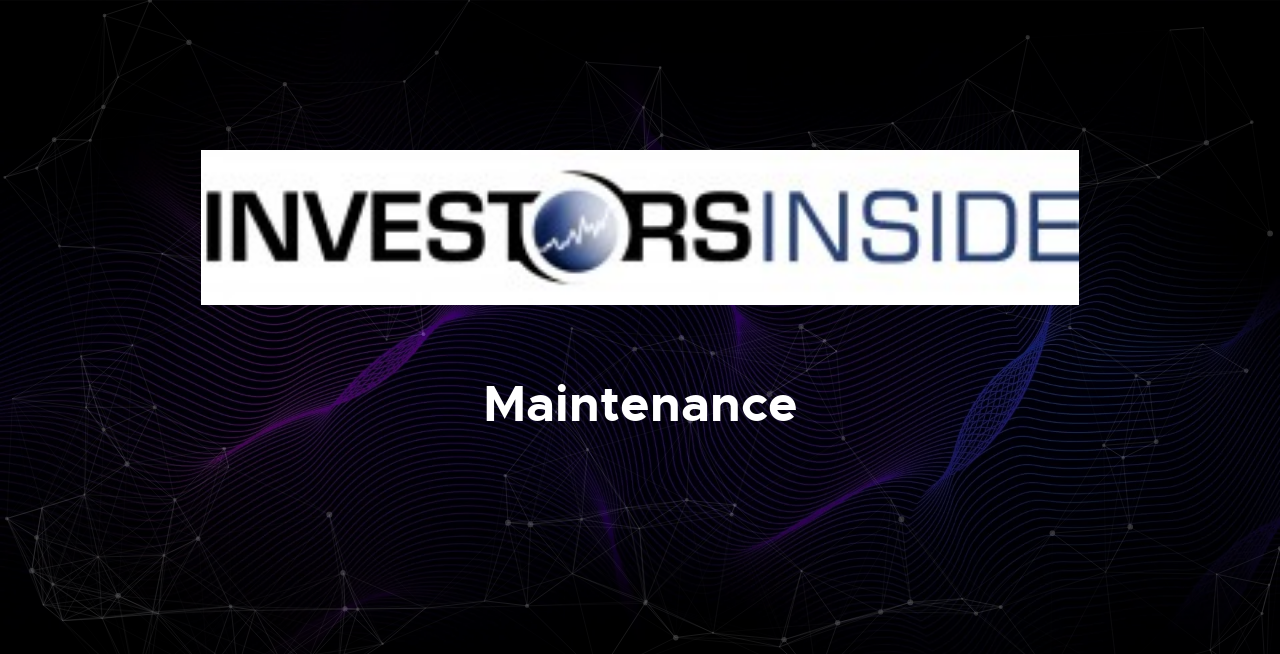

--- FILE ---
content_type: text/css
request_url: https://www.investorsinside.de/wp-content/plugins/coming-soon-maintenance-mode/templates/css/fonts.css
body_size: 355
content:
/* ===================================================================
 * fonts.scss
 *
 * ------------------------------------------------------------------- */


/*
 * domine
================================================================================ */
@font-face {
  font-family: "domine-regular";
  src: url("../fonts/domine/domine-regular-webfont.woff2") format("woff2"), url("../fonts/domine/domine-regular-webfont.woff") format("woff");
  font-style: normal;
  font-weight: normal;
}

@font-face {
  font-family: "domine-bold";
  src: url("../fonts/domine/domine-bold-webfont.woff2") format("woff2"), url("../fonts/domine/domine-bold-webfont.woff") format("woff");
  font-style: normal;
  font-weight: normal;
}


/*
 * metropolis
================================================================================ */
@font-face {
  font-family: "metropolis-bold";
  src: url("../fonts/metropolis/metropolis-bold-webfont.woff2") format("woff2"), url("../fonts/metropolis/metropolis-bold-webfont.woff") format("woff");
  font-style: normal;
  font-weight: normal;
}

@font-face {
  font-family: "metropolis-semibold";
  src: url("../fonts/metropolis/metropolis-semibold-webfont.woff2") format("woff2"), url("../fonts/metropolis/metropolis-semibold-webfont.woff") format("woff");
  font-style: normal;
  font-weight: normal;
}

@font-face {
  font-family: "metropolis-medium";
  src: url("../fonts/metropolis/metropolis-medium-webfont.woff2") format("woff2"), url("../fonts/metropolis/metropolis-medium-webfont.woff") format("woff");
  font-style: normal;
  font-weight: normal;
}

@font-face {
  font-family: "metropolis-regular";
  src: url("../fonts/metropolis/metropolis-regular-webfont.woff2") format("woff2"), url("../fonts/metropolis/metropolis-regular-webfont.woff") format("woff");
  font-style: normal;
  font-weight: normal;
}

@font-face {
  font-family: "metropolis-light";
  src: url("../fonts/metropolis/metropolis-light-webfont.woff2") format("woff2"), url("../fonts/metropolis/metropolis-light-webfont.woff") format("woff");
  font-style: normal;
  font-weight: normal;
}

@font-face {
  font-family: "metropolis-extralight";
  src: url("../fonts/metropolis/metropolis-extralight-webfont.woff2") format("woff2"), url("../fonts/metropolis/metropolis-extralight-webfont.woff") format("woff");
  font-style: normal;
  font-weight: normal;
}

@font-face {
  font-family: "metropolis-italic";
  src: url("../fonts/metropolis/metropolis-regularitalic-webfont.woff2") format("woff2"), url("../fonts/metropolis/metropolis-regularitalic-webfont.woff") format("woff");
  font-style: normal;
  font-weight: normal;
}

@font-face {
  font-family: "roboto-bold";
  src: url("../fonts/roboto/roboto-bold-webfont.woff2") format("woff2"), url("../fonts/roboto/roboto-bold-webfont.woff") format("woff");
  font-style: normal;
  font-weight: normal;
}

@font-face {
  font-family: "acari_sansbold";
  src: url("../fonts/acari/acarisans-bold.woff2") format("woff2"), url("../fonts/acari/acarisans-bold.woff2") format("woff");
  font-style: normal;
  font-weight: normal;
}

@font-face {
    font-family: 'monotonregular';
    src: url('../fonts/monoton/monoton-regular-webfont.woff2') format('woff2'),
         url('../fonts/monoton/monoton-regular-webfont.woff') format('woff');
    font-weight: normal;
    font-style: normal;
}

/* montserrat-regular - latin */
/* montserrat-regular - latin */
@font-face {
font-family: 'Montserrat';
font-style: normal;
font-weight: 500;
src: url('../fonts/montserrat/montserrat-v25-latin-500.eot'); /* IE9 Compat Modes */
src: local(''),
url('../fonts/montserrat/montserrat-v25-latin-500.eot') format('embedded-opentype'), /* IE6-IE8 */
url('../fonts/montserrat/montserrat-v25-latin-500.woff2') format('woff2'), /* Super Modern Browsers */
url('../fonts/montserrat/montserrat-v25-latin-500.woff') format('woff'), /* Modern Browsers */
url('../fonts/montserrat/montserrat-v25-latin-500.ttf') format('truetype'), /* Safari, Android, iOS */
url('../fonts/montserrat/montserrat-v25-latin-500.svg#Montserrat') format('svg'); /* Legacy iOS */
}